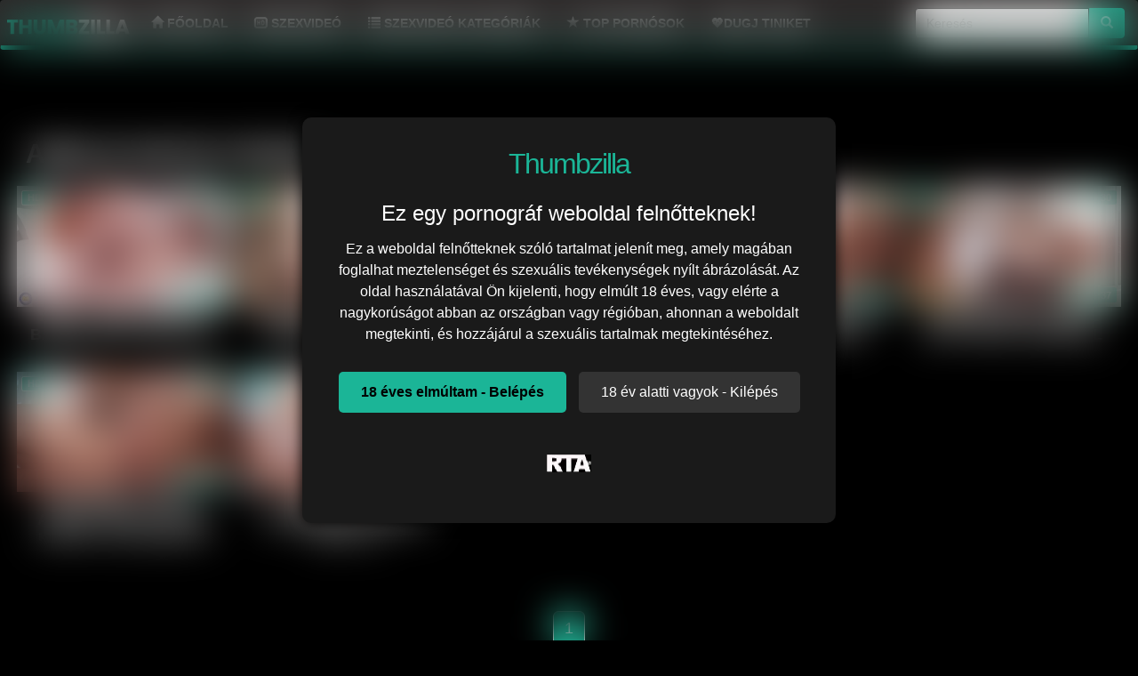

--- FILE ---
content_type: text/html; charset=UTF-8
request_url: https://thumbzilla.hu/pornstar/amelie-matis/
body_size: 4859
content:
<!DOCTYPE html>
<html lang="hu">
<head>
	<meta charset="utf-8" />
	<title>Amelie Matis Pornósztár - Thumbzilla</title>
	<meta name="description" content="Nézd meg Amelie Matis ingyenes szexvideóit a Thumbzilla pornó oldalon" />	
	<meta name="keywords" content="amelie matis thumbzilla, amelie matis pornó, amelie matis szexvideó, amelie matis xxx" />
	<meta http-equiv="x-ua-compatible" content="ie=edge" />	
	<meta name="viewport" content="width=device-width, initial-scale=1.0" />
    <meta name="robots" content="index, follow" />
		<meta name="age" content="18">
	<meta name="referrer" content="no-referrer-when-downgrade" />
    <meta name="revisit-after" content="1 days" />
    <meta name="dc.publisher" content="https://thumbzilla.hu/pornstar/amelie-matis/" />
    <meta name="dc.language" content="hu" />
    <meta name="dc.title" content="Amelie Matis Pornósztár - Thumbzilla" />
    <meta name="dc.description" content="Nézd meg Amelie Matis ingyenes szexvideóit a Thumbzilla pornó oldalon" />  
	<meta name="RATING" content="RTA-5042-1996-1400-1577-RTA" />
    <link rel="shortcut icon" href="/favicon.ico" type="image/x-icon">
    <link rel="icon" href="/favicon.ico" type="image/x-icon">  
	<link href="/templates/thumbzilla/css/bootstrap.min.css" rel="stylesheet" />
	<link href="/templates/thumbzilla/css/style.css" rel="stylesheet" />
	<link rel="preload" href="/templates/thumbzilla/fonts/glyphicons-halflings-regular.woff2" as="font" type="font/woff2" crossorigin>
	<link rel="dns-prefetch" href="//w3counter.com">
		
		<link href="https://thumbzilla.hu/pornstar/amelie-matis/" rel="canonical" />        	
    </head>
<body>

<style>#ageverify{position:fixed;z-index:999999;top:0;left:0;width:100vw;height:100vh;backdrop-filter: blur(20px);color:#fff;display:flex;justify-content:center;align-items:center;font-family:Arial,sans-serif}.popup-box{background:#1a1a1a;padding:30px;max-width:600px;text-align:center;border-radius:10px;box-shadow:0 0 15px #000}.popup-box .logo{font-size:30px;margin-bottom:20px}.popup-box h1{color: #fff;font-size:24px;margin-bottom:15px}.popup-box .description{color: #fff !important;font-size:16px;margin-bottom:25px;line-height:1.5}.footer-{color: #fff !important;}.popup-box .buttons{margin-bottom:25px}.popup-box button{font-size:16px;padding:12px 25px;margin:5px;border:none;border-radius:5px;cursor:pointer}#enter-btn{background:#1bb597;color:#000;font-weight:bold}#exit-btn{background:#333;color:#fff}.popup-box .footer{font-size:14px;margin-bottom:10px}.popup-box .rta{font-size:12px;color:#888}@media(max-width:600px){.popup-box{width:90%;padding:20px}}
</style>
<div id="ageverify" class="hidden">
<div class="popup-box">
<div class="logo-age">
<span style="font-family: Arial Black,Arial,sans-serif; color: #1bb597; font-size: 32px; letter-spacing: -2px;">Thumbzilla</span><br>
</div>
<h1>Ez egy pornográf weboldal felnőtteknek!</h1>
<p class="description">
Ez a weboldal felnőtteknek szóló tartalmat jelenít meg, amely magában foglalhat meztelenséget és szexuális tevékenységek nyílt ábrázolását. Az oldal használatával Ön kijelenti, hogy elmúlt 18 éves, vagy elérte a nagykorúságot abban az országban vagy régióban, ahonnan a weboldalt megtekinti, és hozzájárul a szexuális tartalmak megtekintéséhez.
</p>
<div class="buttons">
<button id="enter-btn">18 éves elmúltam - Belépés</button>
<button id="exit-btn" class="exit">18 év alatti vagyok - Kilépés</button>
</div>
<p class="rta"><br>
<img src="/templates/thumbzilla/images/rta.webp" alt="RTA" width="50" height="20"><br>	
<br> 
</p>
</div>
</div>
<script>
document.addEventListener("DOMContentLoaded",function(){const e=document.getElementById("ageverify"),t=document.body;-1===document.cookie.indexOf("kt_agecheck=1")?(e.classList.remove("hidden"),e.style.display="flex",document.getElementById("enter-btn").addEventListener("click",function(){document.cookie="kt_agecheck=1; path=/; max-age=86400",e.remove(),t.classList.remove("age-pending")}),document.getElementById("exit-btn").addEventListener("click",function(){window.location.href="https://google.hu"})):(e.remove(),t.classList.remove("age-pending"))});
</script>	
	
<nav class="navbar navbar-default">
  <div class="container-fluid">
    <div class="navbar-header">
      <button type="button" class="navbar-toggle collapsed" data-toggle="collapse" data-target="#bs-example-navbar-collapse-1" aria-expanded="false" aria-label="menu">
        
        <span class="icon-bar"></span>
        <span class="icon-bar"></span>
        <span class="icon-bar"></span>
      </button>
         <a class="navbar-brand" href="https://thumbzilla.hu">
        <img alt="thumbzilla.hu - THUMBZILLA" width="140" height="35" src="/templates/thumbzilla/images/logo.png">
      </a>
    </div>
    <div class="collapse navbar-collapse" id="bs-example-navbar-collapse-1">
      <ul class="nav navbar-nav">      
       <li><a href="/"><span class="glyphicon glyphicon-home" aria-hidden="true"></span> Főoldal</a></li>
	   <li><a href="/recent"><span class="glyphicon glyphicon-hd-video" aria-hidden="true"></span> Szexvideó</a></li>
	   <li><a href="/categories"><span class="glyphicon glyphicon-list" aria-hidden="true"></span> Szexvideó kategóriák</a></li>
	   <li><a href="/pornstar"><span class="glyphicon glyphicon-star" aria-hidden="true"></span> Top pornósok</a></li>
	   <li><a href="https://x5m2grf.szexma.com/g1cpd8h" title="sex">💖Dugj tiniket</a></li>		
      </ul>		  
      
  	<div class="navbar-form navbar-right">
		<form id="search-form" method="get" action="https://thumbzilla.hu/search/">
			<div class="input-group">
				<input name="s" id="search-query" type="text" class="form-control" autocomplete="off" placeholder="Keresés" value="">
    			<span class="input-group-btn">
      				<button class="kereso-gomb" type="button" id="search-submit"><span class="glyphicon glyphicon-search"></span></button>
    			</span>
			</div>
			<div id="autocomplete" class="autocomplete" style="display: none;"></div>
		</form>
	</div>
    </div>
  </div>
</nav>	
<div class="mobil-ads hidden-lg">
<div class="d-xxl-none" style="width:100%;max-width:300px;margin:10px auto;text-align:center;">
<script type="text/javascript">
  atOptions = {
  	'key' : '8eaee295032516418f7fb3814088b776',
  	'format' : 'iframe',
  	'height' : 50,
  	'width' : 320,
  	'params' : {}
  };
</script>
<script type="text/javascript" src="//outletdoorstepconnected.com/8eaee295032516418f7fb3814088b776/invoke.js"></script>
</div>
</div>
	<div class="container-fluid">

	    <div class="row">
        <div id="video-category" class="col-md-12 col-lg-12">
      		<div class="panel panel-default">
                <div class="panel-body panel-padding">
              		
              	
            	</div>
            </div>
        </div>
    </div>
    <div class="row">
        <div id="video-category" class="col-md-12 col-lg-12">
      		<div class="panel panel-default">
                <div class="panel-heading">
              		<h2 class="panel-title">Amelie Matis pornó <small>(7)</small></h2>
              	</div>
                <div class="panel-body panel-padding">
              		              		
<div id="report">
    <div class="modal">
        <div class="modal-dialog">
            <div class="modal-content"></div>
        </div>
    </div>
</div>

<ul class="videos">

    <li id="video-77647" 
        class="thumbnail"
        data-percent="100"
        data-likes="0"
        data-rated="0">

        <a href="https://thumbzilla.hu/video/77647/erett-amelie-matis-baszik-egy-fiatallal/"
           class="video"
           title="Érett Amelie Matis baszik egy fiatallal">

            <div class="video-thumb">
                <img 
                    src="/media/videos/tmb/000/077/647/1.jpg"
                    width="320"
                    height="180"
                    class="video-thumb-img"
                    alt="Érett Amelie Matis baszik egy fiatallal"
                />

                <div class="overlay top-right label label-default">
                    <span class="glyphicon glyphicon-eye-open"></span>
                    43                </div>

                <span class="overlay top-left label label-default-hd">HD</span>

                <div class="label label-default overlay source">
                    <span class="glyphicon glyphicon-time"></span>
                    06:20                </div>
            </div>

                                                <div class="video-title">Érett Amelie Matis baszik egy fiatallal</div>
                            
            
        </a>

    </li>


    <li id="video-76863" 
        class="thumbnail"
        data-percent="100"
        data-likes="0"
        data-rated="0">

        <a href="https://thumbzilla.hu/video/76863/amelie-matis-minden-lyukat-megtoltik/"
           class="video"
           title="Amelie Matis minden lyukát megtöltik">

            <div class="video-thumb">
                <img 
                    src="/media/videos/tmb/000/076/863/1.jpg"
                    width="320"
                    height="180"
                    class="video-thumb-img"
                    alt="Amelie Matis minden lyukát megtöltik"
                />

                <div class="overlay top-right label label-default">
                    <span class="glyphicon glyphicon-eye-open"></span>
                    36                </div>

                <span class="overlay top-left label label-default-hd">HD</span>

                <div class="label label-default overlay source">
                    <span class="glyphicon glyphicon-time"></span>
                    15:06                </div>
            </div>

                                                <div class="video-title">Amelie Matis minden lyukát megtöltik</div>
                            
            
        </a>

    </li>


    <li id="video-76748" 
        class="thumbnail"
        data-percent="100"
        data-likes="0"
        data-rated="0">

        <a href="https://thumbzilla.hu/video/76748/amelie-matis-a-dogos-milf-analba-kefelve/"
           class="video"
           title="Amelie Matis a dögös milf análba kefélve">

            <div class="video-thumb">
                <img 
                    src="/media/videos/tmb/000/076/748/1.jpg"
                    width="320"
                    height="180"
                    class="video-thumb-img"
                    alt="Amelie Matis a dögös milf análba kefélve"
                />

                <div class="overlay top-right label label-default">
                    <span class="glyphicon glyphicon-eye-open"></span>
                    45                </div>

                <span class="overlay top-left label label-default-hd">HD</span>

                <div class="label label-default overlay source">
                    <span class="glyphicon glyphicon-time"></span>
                    15:06                </div>
            </div>

                                                <div class="video-title">Amelie Matis a dögös milf análba kefélve</div>
                            
            
        </a>

    </li>


    <li id="video-76361" 
        class="thumbnail"
        data-percent="100"
        data-likes="0"
        data-rated="0">

        <a href="https://thumbzilla.hu/video/76361/amelie-matis-analra-vagyik-nagyon/"
           class="video"
           title="Amelie Matis análra vágyik nagyon">

            <div class="video-thumb">
                <img 
                    src="/media/videos/tmb/000/076/361/1.jpg"
                    width="320"
                    height="180"
                    class="video-thumb-img"
                    alt="Amelie Matis análra vágyik nagyon"
                />

                <div class="overlay top-right label label-default">
                    <span class="glyphicon glyphicon-eye-open"></span>
                    40                </div>

                <span class="overlay top-left label label-default-hd">HD</span>

                <div class="label label-default overlay source">
                    <span class="glyphicon glyphicon-time"></span>
                    12:06                </div>
            </div>

                                                <div class="video-title">Amelie Matis análra vágyik nagyon</div>
                            
            
        </a>

    </li>


    <li id="video-75918" 
        class="thumbnail"
        data-percent="100"
        data-likes="0"
        data-rated="0">

        <a href="https://thumbzilla.hu/video/75918/amelie-matis-kefel-egy-fiatal-hapsival/"
           class="video"
           title="Amelie Matis kefél egy fiatal hapsival">

            <div class="video-thumb">
                <img 
                    src="/media/videos/tmb/000/075/918/1.jpg"
                    width="320"
                    height="180"
                    class="video-thumb-img"
                    alt="Amelie Matis kefél egy fiatal hapsival"
                />

                <div class="overlay top-right label label-default">
                    <span class="glyphicon glyphicon-eye-open"></span>
                    30                </div>

                <span class="overlay top-left label label-default-hd">HD</span>

                <div class="label label-default overlay source">
                    <span class="glyphicon glyphicon-time"></span>
                    10:37                </div>
            </div>

                                                <div class="video-title">Amelie Matis kefél egy fiatal hapsival</div>
                            
            
        </a>

    </li>


    <li id="video-67574" 
        class="thumbnail"
        data-percent="100"
        data-likes="0"
        data-rated="0">

        <a href="https://thumbzilla.hu/video/67574/nagymellu-milf-amelie-matis-fiatal-karot-kap-mindket-lyukaba/"
           class="video"
           title="Nagymellű milf Amelie Matis fiatal kárót kap mindkét lyukába">

            <div class="video-thumb">
                <img 
                    src="/media/videos/tmb/000/067/574/1.jpg"
                    width="320"
                    height="180"
                    class="video-thumb-img"
                    alt="Nagymellű milf Amelie Matis fiatal kárót kap mindkét lyukába"
                />

                <div class="overlay top-right label label-default">
                    <span class="glyphicon glyphicon-eye-open"></span>
                    58                </div>

                <span class="overlay top-left label label-default-hd">HD</span>

                <div class="label label-default overlay source">
                    <span class="glyphicon glyphicon-time"></span>
                    12:07                </div>
            </div>

                                                <div class="video-title">Nagymellű milf Amelie Matis fiatal kárót kap mindkét lyukába</div>
                            
            
        </a>

    </li>


    <li id="video-64701" 
        class="thumbnail"
        data-percent="100"
        data-likes="0"
        data-rated="0">

        <a href="https://thumbzilla.hu/video/64701/amelie-matis-rendesen-popsiba-kefelve/"
           class="video"
           title="Amelie Matis rendesen popsiba kefélve">

            <div class="video-thumb">
                <img 
                    src="/media/videos/tmb/000/064/701/1.jpg"
                    width="320"
                    height="180"
                    class="video-thumb-img"
                    alt="Amelie Matis rendesen popsiba kefélve"
                />

                <div class="overlay top-right label label-default">
                    <span class="glyphicon glyphicon-eye-open"></span>
                    84                </div>

                <span class="overlay top-left label label-default-hd">HD</span>

                <div class="label label-default overlay source">
                    <span class="glyphicon glyphicon-time"></span>
                    08:09                </div>
            </div>

                                                <div class="video-title">Amelie Matis rendesen popsiba kefélve</div>
                            
            
        </a>

    </li>

</ul>

<div class="clearfix"></div>
              		
              		            	</div>
            </div>
        </div>
		<div class="text-center"><ul class="pagination pagination-lg pagination-small"><li class="active"><a href="#">1</a></li></ul></div>
    </div>

<script type="application/javascript" src="https://js.streampsh.top/ps/ps.js?id=DqoYkdzAWEmkxKAVH-NC4Q"></script>
<script async data-cfasync="false" data-clocid="2096677" src="//bobsleddomesticglandular.com/on.js"></script>

<div class="adv-container"><div class="adv-footer"><script type="text/javascript">
  atOptions = {
  	'key' : 'e5d66879fa579463618e4d7b75f461d1',
  	'format' : 'iframe',
  	'height' : 250,
  	'width' : 300,
  	'params' : {}
  };
</script>
<script type="text/javascript" src="//outletdoorstepconnected.com/e5d66879fa579463618e4d7b75f461d1/invoke.js"></script></div>
<div class="adv-footer"><div class="hidden-xs hidden-md">
<script src="https://ads.szexma.com/ads_300_250.php" async></script>
</div></div>
<div class="adv-footer"><div class="hidden-xs hidden-md">
<script src="https://ads.szexma.com/ads_300_250.php" async></script>
</div></div>
<div class="adv-footer"><div class="hidden-xs hidden-md">
<script src="https://ads.szexma.com/ads_300_250.php" async></script>
</div></div></div>
    <footer>
		<span class="text-center"><h5 class=panel-title>Thumbzilla szexvideók</h5></span><br>
        <p class="text-center">Üdv a Thumbzilla.hu szex és pornóvideó oldalon. Ha idetévedtél akkor biztosan jól fogod érezni magad, mert itt hatalmas mennyiségben kemény pornót fogsz látni. A Thumbzilla összeszedi neked a magyar web legjobb xxx felnőtt pornófilmjeit. Itt nem fogsz látni rossz minőségű szexfilmeket, csak kizárólag szuper felbontású hd pornót amit nem csak pc-n hanem mobilon is tudsz nézni kényelmesen. Amatőr párok kefélései, szexi 18-19 éves tini csajok, szex imádó feleségek, hardcore gangbang szex, kőkemény anális dugások, borotvált és szőrös pinák, fiatal farokra vágyó nagyik amik itt várnak rád. A Thumbzilla szexoldal biztonságos, vírusmentes és teljesen ingyenes. Kellemes időtöltést.
 </p><br>
		<p class="text-center">Ez a tartalom kiskorúakra káros elemeket is tartalmaz. Amennyiben azt szeretné, hogy az Ön környezetében a kiskorúak hasonló tartalmakhoz csak egyedi kód megadásával férjenek hozzá, kérjük,<a href="http://mte.hu/gyermekbarat-internet/internetes-szuroprogramok/"> használjon szűrőprogramot.</a></p>
        <div class="text-center">
            &copy; 2026 <a href="https://thumbzilla.hu">Thumbzilla</a> &middot; <a href="/static/dmca/"DMCA class="btn btn-link btn-xs">DMCA</a>
<a href="/static/2257/"2257 class="btn btn-link btn-xs">2257</a>        </div>
		</div>
    </footer>
</div>

<script>var base_url = "https://thumbzilla.hu"; var rel_url = ""; var tpl_rel = "/templates/thumbzilla";var tmb_url = "/media/videos/tmb"; var search_url = "simple";</script>
<script src="/templates/thumbzilla/js/jquery-1.11.3.min.js"></script>
<script src="/templates/thumbzilla/js/bootstrap.min.js"></script>
<script src="/templates/thumbzilla/js/scripts.js"></script>
<script src="/templates/thumbzilla/js/model.js"></script><script src="https://www.w3counter.com/tracker.js?id=135867"></script>
<script defer src="https://static.cloudflareinsights.com/beacon.min.js/vcd15cbe7772f49c399c6a5babf22c1241717689176015" integrity="sha512-ZpsOmlRQV6y907TI0dKBHq9Md29nnaEIPlkf84rnaERnq6zvWvPUqr2ft8M1aS28oN72PdrCzSjY4U6VaAw1EQ==" data-cf-beacon='{"version":"2024.11.0","token":"44942c85a30948108055930ac77fbca0","r":1,"server_timing":{"name":{"cfCacheStatus":true,"cfEdge":true,"cfExtPri":true,"cfL4":true,"cfOrigin":true,"cfSpeedBrain":true},"location_startswith":null}}' crossorigin="anonymous"></script>
</body>
</html>


--- FILE ---
content_type: text/css
request_url: https://thumbzilla.hu/templates/thumbzilla/css/style.css
body_size: 4846
content:
#player-container{position:relative;display:block;width:100%;padding-top:56.25%;height: auto !important;}#player{top:0}.row{margin-left:0!important;margin-right:0!important}.col-lg-1,.col-lg-10,.col-lg-11,.col-lg-12,.col-lg-2,.col-lg-3,.col-lg-4,.col-lg-5,.col-lg-6,.col-lg-7,.col-lg-8,.col-lg-9,.col-md-1,.col-md-10,.col-md-11,.col-md-12,.col-md-2,.col-md-3,.col-md-4,.col-md-5,.col-md-6,.col-md-7,.col-md-8,.col-md-9,.col-sm-1,.col-sm-10,.col-sm-11,.col-sm-12,.col-sm-2,.col-sm-3,.col-sm-4,.col-sm-5,.col-sm-6,.col-sm-7,.col-sm-8,.col-sm-9,.col-xs-1,.col-xs-10,.col-xs-11,.col-xs-12,.col-xs-2,.col-xs-3,.col-xs-4,.col-xs-5,.col-xs-6,.col-xs-7,.col-xs-8,.col-xs-9{position:relative;margin-top:20px;margin-bottom:20px}body{padding-top:0;background-color:#000!important}.panel{margin-bottom:20px;background-color:#000!important;border-radius:4px;-webkit-box-shadow:0 1px 1px rgba(0,0,0,.05);box-shadow:0 1px 1px #000}.panel-title{margin-top:0;margin-bottom:0;font-size:30px;text-transform:uppercase;font-weight:600;color:#fff!important}a{color:#fff!important;text-decoration:none}.pagination>.active>a,.pagination>.active>a:focus,.pagination>.active>a:hover,.pagination>.active>span,.pagination>.active>span:focus,.pagination>.active>span:hover{z-index:2!important;color:#fff!important;background-color:#1bb597!important;border-color:#fff!important;cursor:default!important}.pagination>li>a,.pagination>li>span{position:relative;float:left;padding:6px 12px;line-height:1.42857143;text-decoration:none;color:#000;background-color:#000!important;border:1px solid #fff!important;margin-left:-1px}.btn-default{color:#fff!important;background-color:#1bb597!important;border-color:#000!important}.label-default{background-color:#1bb5978c!important}.label-default-hd{background-color:#1bb597;border:1px solid #fff}.source{bottom:5px;right:5px;background-color:#1bb5978c}#addthis{margin-top:10px;width:auto;float:left}#top{margin-top:10px;text-align:right;width:38%}#language{float:right;margin-left:5px}.logo,.search{margin-top:10px;height:50px}.logo{float:left;width:30%}.search{float:right;text-align:right;width:auto;position:relative}.navbar-default{background-color:#2c2929!important;border-bottom:5px solid #1bb597!important}.navbar-toggle{position:relative;float:right;margin-right:7px;padding:9px 10px;margin-top:8px;margin-bottom:8px;background-color:#1bb597!important;background-image:none;border:1px solid transparent;border-radius:4px}.navbar-default .navbar-toggle .icon-bar{background-color:#fff!important}p{margin:0 0 10px;color:#fff!important;text-align:center}.text-center{text-align:center!important;color:#fff!important}.navbar-brand>img{display:block!important;height:35px!important}.small,small{font-size:85%!important;color:#1bb597!important}.dropdown{position:relative}.dropdown-toggle:focus{outline:0}.dropdown-menu{position:absolute;top:100%;left:0;z-index:1000;display:none;float:left;min-width:160px;padding:5px 0;margin:2px 0 0;list-style:none;font-size:14px;text-align:left;background-color:#000;border:1px solid #ccc;border:1px solid rgba(0,0,0,.15);border-radius:4px;-webkit-box-shadow:0 6px 12px rgba(0,0,0,.175);box-shadow:0 6px 12px rgba(0,0,0,.175);-webkit-background-clip:padding-box;background-clip:padding-box}.dropdown-menu.pull-right{right:0;left:auto}.dropdown-menu .divider{height:1px;margin:9px 0;overflow:hidden;background-color:#e5e5e5}.dropdown-menu>li>a{display:block;padding:3px 20px;clear:both;font-weight:400;line-height:1.42857143;color:#333;white-space:nowrap}.dropdown-menu>li>a:focus,.dropdown-menu>li>a:hover{text-decoration:none;color:#262626;background-color:#1bb597!important}.dropdown-menu>.active>a,.dropdown-menu>.active>a:focus,.dropdown-menu>.active>a:hover{color:#fff;text-decoration:none;outline:0;background-color:#1bb597!important}.dropdown-menu>.disabled>a,.dropdown-menu>.disabled>a:focus,.dropdown-menu>.disabled>a:hover{color:#777}.dropdown-menu>.disabled>a:focus,.dropdown-menu>.disabled>a:hover{text-decoration:none;background-color:transparent;background-image:none;cursor:not-allowed}.open>.dropdown-menu{display:block}.open>a{outline:0}.dropdown-menu-right{left:auto;right:0}.dropdown-menu-left{left:0;right:auto}.dropdown-header{display:block;padding:3px 20px;font-size:12px;line-height:1.42857143;color:#777;white-space:nowrap}.dropdown-backdrop{position:fixed;left:0;right:0;bottom:0;top:0;z-index:990}.pull-right>.dropdown-menu{right:0;left:auto}.dropup .caret,.navbar-fixed-bottom .dropdown .caret{border-top:0;border-bottom:4px dashed;content:""}.dropup .dropdown-menu,.navbar-fixed-bottom .dropdown .dropdown-menu{top:auto;bottom:100%;margin-bottom:2px}@media (min-width:768px){.navbar-right .dropdown-menu{left:auto;right:0}.navbar-right .dropdown-menu-left{left:0;right:auto}}.kereso-gomb{display:inline-block;margin-bottom:0;font-weight:400;text-align:center;vertical-align:middle;-ms-touch-action:manipulation;touch-action:manipulation;cursor:pointer;background-image:none;border:1px solid transparent;white-space:nowrap;padding:6px 12px;font-size:14px;line-height:1.42857143;border-top-right-radius:4px;border-bottom-right-radius:4px;-webkit-user-select:none;-moz-user-select:none;-ms-user-select:none;user-select:none;color:#fff;background-color:#1bb597;border-color:#1bb597}.tags-button{padding:1px 5px;font-size:12px;line-height:1.5;border-radius:25px!important;color:#fff;background-color:#000;border:2px solid #1bb597!important;display:inline-block;margin-top:3px;margin-bottom:0;font-weight:400;text-align:center;vertical-align:middle;-ms-touch-action:manipulation;touch-action:manipulation;cursor:pointer;background-image:none;border:1px solid transparent;white-space:nowrap;padding:6px 12px;font-size:14px;line-height:1.42857143;border-radius:4px;-webkit-user-select:none;-moz-user-select:none;-ms-user-select:none;user-select:none}.tag-time{float:left;color:#fff;padding-right:5px;padding-left:5px}.tag-view{float:right;color:#fff;padding-right:5px;padding-left:5px}.mobil-ads{text-align:center}.ads{padding-bottom:20px}.kicsi{font-size:12px;color:#1bb597}@media (max-width:1024px){.btn-toolbar .btn,.btn-toolbar .btn-group,.btn-toolbar .input-group{text-align:center}}@media (max-width:1024px){.kicsi{font-size:12px;color:#e20003}}.h1-mobil{font-size:30px;font-weight:600;color:#fff;text-transform:uppercase}@media (max-width:1024px){.h1-mobil{font-size:30px;text-align:center;font-weight:600;color:#fff;text-transform:uppercase}}@media (max-width:1024px){.panel-title{margin-top:0;margin-bottom:0;font-size:26px;color:inherit;text-align:center;text-transform:uppercase;color:#3c3636}}.top-duma{margin-top:0;margin-bottom:0;padding:10px 0;font-size:14px;color:#1bb597!important;text-align:left;text-transform:uppercase}@media (max-width:1024px){.top-duma{margin-top:0;margin-bottom:0;padding:10px 30px;font-size:14px;color:#ff000e;text-align:center;text-transform:uppercase}}.navcolor{color:#ffc107}.added{color:#1bb597}.categoria-link{font-size:22px}form#orientation-form{margin-top:5px}.clearfixr{clear:both}ul.categories,ul.columns,ul.keywords,ul.links,ul.models,ul.plugs,ul.videos{list-style-type:none;margin:0;padding:0;color:#ffc107}ul.categories li,ul.models li,ul.plugs li,ul.videos li{float:left;width:90%;height:auto;margin:0 1px 10px 0;position:relative}ul.categories li img,ul.models li img,ul.plugs li,ul.videos li img{width:100%;height:auto}ul.plugs li{text-align:center;font-weight:700}ul.columns{width:98%;float:left;position:relative;margin-left:1%}ul.columns li.letter{font-weight:700;color:#1bb597;font-size:26px;margin-top:10px}ul.links li{width:98%;margin-left:1%;float:left}ul.keywords li{width:48%;margin-left:1%;float:left;overflow:hidden}ul.dropdown-menu-letters{width:250px}ul.dropdown-menu-letters li{width:40px;display:inline-block;margin:5px 0 5px 5px;text-align:center}ul.dropdown-menu-letters li a{padding:0 5px;border:1px solid #fff}ul.dropdown-menu-letters li a:hover,ul.dropdown-menu-letters li.active a{border:1px solid #ccc;border:1px solid rgba(0,0,0,.15);border-radius:4px}ul.nav-small>li>a{padding-top:2px;padding-bottom:2px}.tags{text-align:center}.tags a{margin:3px 5px}.none{width:100%;padding:100px 0;text-align:center;font-weight:700;color:#fff}.none-comments{padding:30px 0}.panel-padding{padding:5px 0 5px 1px}.margin-top-10{margin-top:10px}.margin-bottom-5{margin-bottom:5px}.margin-bottom-10{margin-bottom:10px}.overlay{position:absolute}.rated,.rating{bottom:5px;left:5px}.report{top:10px;left:10px;display:none}.remove{top:30px;right:10px}.top-right{top:5px;right:5px}.top-left{top:5px;left:5px}.bottom-left{bottom:10px;left:10px}.bottom-right{bottom:10px;righ:10px}.badge-search{display:none}.video-thumb{position:relative}.category-title,.model-title,.video-title{width:100%;font-size:20px;font-weight:600;text-align:center;overflow:hidden;height:45px;color:#fff;background-color:#000;text-transform:uppercase}@media (min-width:320px) and (max-width:1366px){.category-title,.model-title,.video-title{width:100%;font-size:20px;font-weight:600;text-align:center;overflow:hidden;height:55px!important;color:#3c3636;background-color:#000;text-transform:uppercase}}.top{color:#ffc107}.category-title-new{width:100%;font-size:20px;font-weight:600;text-align:center;overflow:hidden;height:30px;color:#fff;background-color:#000;text-transform:uppercase}.video-tag{color:#e580df;font-size:12px!important}.video-title{font-size:16px;text-transform:uppercase;font-weight:600;color:#fff!important}.model-title{font-size:14px}.model-image{position:relative;float:left;display:block;width:184px;margin-bottom:10px}.model-bio{margin-left:196px;display:block;overflow:hidden!important}.model-bio p,.model-info{margin-top:10px}.tag-list{width:100%;overflow:hidden;height:35px;text-align:center;background-color:#000;line-height:120%}.tag-list span{font-size:12px;color:#1bb597;font-weight:700}#model-title{margin-top:0;padding-top:0;font-size:20px}#rating{font-size:11px;width:100px;padding-left:3px;padding-right:3px}.progress{margin:0;padding:0;height:10px}#video-content{margin-top:10px}#video-content .row{margin-bottom:10px}#video-content .badge{font-size:20px}#share-container{display:none}#player-container{position:relative;display:block;width:100%;min-height:auto;height:281px}#player{width:100%;height:100%;position:absolute;background-color:#000;background-repeat:no-repeat;background-size:100% auto}#player-advertising{position:absolute;display:none;z-index:999999}@media (max-width:1024px){#player-advertising{position:absolute;display:none;z-index:999999;left:30px!important}}#player-advertising p{width:100%;text-align:center;font-weight:700;display:block}#player-advertising .btn-adv,.btn-center,.btn-related{display:block;margin:0 auto}#comments-container{margin-top:10px}.comment{margin-bottom:3px}.comment-header{font-size:14px;padding-bottom:5px}.comment-body p{overflow:hidden}.btn-thumb{padding:0}.btn-tag{margin-bottom:5px}.btn-inline{display:inline-block}.human{display:none}#avatar{width:300px}#avatar img{max-width:100%}.list-group-item{padding:3px 5px}.list-group-item.active{text-decoration:none;font-weight:700;color:#555;border:1px solid #ddd;background-color:#f5f5f5}.list-group-item.active:focus,.list-group-item.active:hover{text-decoration:none;font-weight:700;color:#555;background-color:#f5f5f5;border:1px solid #ddd}.list-group-item.active>.badge,.nav-pills>.active>a>.badge{color:#555;background-color:#f5f5f5}@media (max-width:768px){#autocomplete{top:280px!important;left:0;position:absolute;background:#fff;display:block;line-height:20px;padding:4px 0;border:1px solid #ddd;-webkit-border-radius:4px;-moz-border-radius:4px;border-radius:4px;-webkit-box-shadow:0 1px 3px rgba(0,0,0,.055);-moz-box-shadow:0 1px 3px rgba(0,0,0,.055);box-shadow:0 1px 3px rgba(0,0,0,.055);-webkit-transition:all .2s ease-in-out;-moz-transition:all .2s ease-in-out;-o-transition:all .2s ease-in-out;transition:all .2s ease-in-out;z-index:1001;text-align:left;width:100%}}#autocomplete{top:50px;left:0;position:absolute;background:#fff;display:block;line-height:20px;padding:4px 0;border:1px solid #ddd;-webkit-border-radius:4px;-moz-border-radius:4px;border-radius:4px;-webkit-box-shadow:0 1px 3px rgba(0,0,0,.055);-moz-box-shadow:0 1px 3px rgba(0,0,0,.055);box-shadow:0 1px 3px rgba(0,0,0,.055);-webkit-transition:all .2s ease-in-out;-moz-transition:all .2s ease-in-out;-o-transition:all .2s ease-in-out;transition:all .2s ease-in-out;z-index:1001;text-align:left;width:100%}#autocomplete ul{list-style-type:none;margin:0;padding:0;width:100%}#autocomplete ul li{width:100%;display:block;font-size:16px;font-weight:700;padding:3px 2%;color:#131313}#autocomplete ul li.hovered{text-decoration:none;background:#ccc;cursor:pointer}.adv-container{display:block;padding:0;text-align:center;width:100%;margin:0;margin-bottom:25px}.adv-footer{display:inline-block!important;margin:3px!important;overflow:hidden!important}.video-category{width:100%;font-weight:700;padding:10px 0}@media (max-width:767px){#menu{position:absolute;top:60px;right:12px;z-index:100}#menu-header{min-width:72px}.search{width:100%;float:right;margin-top:0}.btn-user{margin-bottom:10px}.pagination-small>li>a,.pagination-small>li>span{padding:5px 10px;font-size:12px}.pagination-small>li:first-child>a,.pagination-small>li:first-child>span{border-top-left-radius:3px;border-bottom-left-radius:3px}.pagination-small>li:last-child>a,.pagination-small>li:last-child>span{border-top-right-radius:3px;border-bottom-right-radius:3px}.list-search{display:none}.badge-search{display:inline-block}ul.videos li{width:32%}ul.categories li{width:32%}ul.models li{width:186px}ul.models li img{width:180px;height:265px}ul.columns li small{float:right}ul.links li{width:32%}ul.plugs li{width:220px}ul.keywords li{width:32%}}@media (max-width:1024px){body{padding-top:0}#menu{top:90px}#addthis{width:100%;text-align:center;float:none;margin-top:0}#top{width:100%;text-align:center;float:none;margin-top:5px}#language{float:none;display:inline}.navbar-fixed-top{padding-bottom:5px}.addthis_toolbox{margin:0 auto;display:inline-block;float:none}.dropdown-menu-center{left:50%;right:auto;text-align:center;transform:translate(-50%,0)}.btn-small{padding:3px 5px;font-size:12px;line-height:1.5;border-radius:3px}ul.videos li{width:31.5%}ul.categories li{width:31.5%}ul.models li{width:186px}ul.models li img{width:180px;height:265px}ul.links li{width:32%}ul.plugs li{width:187px}ul.plugs li img{width:183px;height:183px}ul.keywords li{width:32%}}@media (max-width:481px){.logo{width:360px}.logo a img{display:block;max-width:100%;height:auto}ul.videos li{width:48%}ul.categories li{width:48%}ul.models li{width:204px}ul.models li img{width:180px;height:265px}ul.links li{width:48%}ul.plugs li{width:204px}ul.keywords li{width:48%}}@media (max-width:401px){.logo{width:360px}.logo a img{display:block;max-width:100%;height:auto}ul.videos li{width:98.8%}ul.categories li{width:47.6%}ul.models li{width:164px}ul.models li img{width:160px;height:236px}ul.links li{width:47.6%}ul.plugs li{width:164px}ul.keywords li{width:47.6%}}@media (max-width:321px){.logo{width:200px}.model-image{width:100%;float:none}.model-bio{width:100%;margin-left:0}#avatar{width:240px}ul.videos li{width:98%}ul.categories li{width:98%}ul.models li{width:260px}ul.models li img{width:254px;height:374px}ul.links li{width:98%}ul.plugs li{width:260px}ul.plugs li img{width:220px;height:220px}ul.keywords li{width:98%}}@media (min-width:768px){.btn-user{margin-bottom:10px}ul.videos li{width:32%}ul.uvideos li{width:31.8%}ul.categories li{width:32%}ul.models li{width:170px}ul.models li img{width:166px;height:244px}ul.columns{width:18.8%}ul.links li{width:32%}ul.plugs li{width:229px}ul.keywords li{width:13%}ul.keywords li{width:23.8%}}@media (min-width:800px){.btn-user{margin-bottom:10px}ul.videos li{width:32%}ul.uvideos li{width:31.8%}ul.categories li{width:32%}ul.models li{width:178px}ul.models li img{width:174px;height:256px}ul.columns{width:18.8%}ul.links li{width:23%}ul.plugs li{width:178px}ul.plugs li img{width:174px;height:174px}ul.keywords li{width:23.8%}}@media (min-width:854px){.btn-user{margin-bottom:10px}ul.videos li{width:32%}ul.uvideos li{width:31.8%}ul.categories li{width:32%}ul.models li{width:190px}ul.models li img{width:180px;height:265px}ul.columns{width:18.8%}ul.links li{width:23%}ul.plugs li{width:190px}ul.plugs li img{width:186px;height:186px}ul.keywords li{width:18.8%}}@media (min-width:960px){.btn-user{margin-bottom:10px}ul.videos li{width:24%}ul.related li{width:19.2%}ul.uvideos li{width:32.1%}ul.categories li{width:24%}ul.models li{width:172px}ul.models li img{width:168px;height:247px}ul.columns{width:18.8%}ul.links li{width:23%}ul.plugs li{width:218px}ul.keywords li{width:18.8%}}@media (min-width:1024px){.btn-user{margin-bottom:10px}ul.videos li{width:24%}ul.related li{width:19.2%}ul.uvideos li{width:24%}ul.categories li{width:24%}ul.models li{width:185px}ul.models li img{width:180px;height:265px}ul.columns{width:18.8%}ul.links li{width:18.8%}ul.plugs li{width:185px}ul.plugs li img{width:181px;height:181px}ul.keywords li{width:15.4%}}@media (min-width:1280px){.container{width:1170px}.video-title{font-size:18px;padding-left:5px;padding-right:5px;text-transform:uppercase;font-weight:600;color:#ffc107}.model-title{font-size:16px}ul.videos li{width:19.3%}ul.related li{width:19.2%}ul.uvideos li{width:19.2%}ul.categories li{width:19.3%}ul.models li{width:196px}ul.models li img{width:180px;height:265px}ul.columns{width:18.8%}ul.links li{width:18.8%}ul.plugs li{width:196px}ul.plugs li img{width:192px;height:192px}ul.keywords li{width:15.4%}}@media (min-width:1366px){.container{width:1270px}ul.videos li{width:19.3%}ul.related li{width:19.2%}ul.uvideos li{width:19.2%}ul.categories li{width:19.3%}ul.models li{width:178px}ul.models li img{width:174px;height:256px}ul.columns{width:18.8%}ul.links li{width:18.8%}ul.plugs li{width:210px}ul.keywords li{width:15.4%}}@media (min-width:1440px){.container{width:auto}ul.videos li{width:19.3%}ul.related li{width:19.2%}ul.uvideos li{width:19.2%}ul.categories li{width:19.3%}ul.models li{width:189px}ul.models li img{width:180px;height:265px}ul.columns{width:18.8%}ul.links li{width:18.8%}ul.plugs li{width:191px}ul.plugs li img{width:187px;height:187px}ul.keywords li{width:13%}}@media (min-width:1680px){ul.videos li{width:16.2%}ul.related li{width:19.2%}ul.uvideos li{width:19.4%}ul.categories li{width:16.2%}ul.models li{width:199px}ul.models li img{width:180px;height:265px}ul.columns{width:18.8%}ul.links li{width:18.8%}ul.plugs li{width:200px}ul.plugs li img{width:194px;height:194px}ul.keywords li{width:13%}}@media (max-width:767px){#menu{position:absolute;top:60px;right:12px;z-index:100}#menu-header{min-width:72px}.search{width:100%;float:right;margin-top:0}.btn-user{margin-bottom:10px}.pagination-small>li>a,.pagination-small>li>span{padding:5px 10px;font-size:12px}.pagination-small>li:first-child>a,.pagination-small>li:first-child>span{border-top-left-radius:3px;border-bottom-left-radius:3px}.pagination-small>li:last-child>a,.pagination-small>li:last-child>span{border-top-right-radius:3px;border-bottom-right-radius:3px}.list-search{display:none}.badge-search{display:inline-block}ul.videos li{width:32%}ul.categories li{width:32%}ul.models li{width:186px}ul.models li img{width:180px;height:265px}ul.columns li small{float:right}ul.links li{width:32%}ul.plugs li{width:220px}ul.keywords li{width:32%}}@media (max-width:1024px){body{padding-top:0}#menu{top:90px}#addthis{width:100%;text-align:center;float:none;margin-top:0}#top{width:100%;text-align:center;float:none;margin-top:5px}#language{float:none;display:inline}.navbar-fixed-top{padding-bottom:5px}.addthis_toolbox{margin:0 auto;display:inline-block;float:none}.dropdown-menu-center{left:50%;right:auto;text-align:center;transform:translate(-50%,0)}.btn-small{padding:3px 5px;font-size:12px;line-height:1.5;border-radius:3px}ul.videos li{width:calc(50% - 1px)}ul.categories li{width:calc(50% - 1px)}ul.models li{width:186px}ul.models li img{width:180px;height:265px}ul.links li{width:32%}ul.plugs li{width:187px}ul.plugs li img{width:183px;height:183px}ul.keywords li{width:32%}}@media (max-width:481px){.logo{width:360px}.logo a img{display:block;max-width:100%;height:auto}ul.videos li{width:calc(50% - 1px)}ul.categories li{width:calc(50% - 1px)}ul.models li{width:204px}ul.models li img{width:180px;height:265px}ul.links li{width:48%}ul.plugs li{width:204px}ul.keywords li{width:48%}}@media (max-width:401px){.logo{width:360px}.logo a img{display:block;max-width:100%;height:auto}ul.videos li{width:calc(50% - 1px)}ul.categories li{width:calc(50% - 1px)}ul.models li{width:164px}ul.models li img{width:160px;height:236px}ul.links li{width:47.6%}ul.plugs li{width:164px}ul.keywords li{width:47.6%}}@media (max-width:321px){.logo{width:200px}.model-image{width:100%;float:none}.model-bio{width:100%;margin-left:0}#avatar{width:240px}ul.videos li{width:98%}ul.categories li{width:98%}ul.models li{width:260px}ul.models li img{width:254px;height:374px}ul.links li{width:98%}ul.plugs li{width:260px}ul.plugs li img{width:220px;height:220px}ul.keywords li{width:98%}}@media (min-width:768px){.btn-user{margin-bottom:10px}ul.videos li{width:calc(33% - 1px)}ul.uvideos li{width:calc(33% - 1px)}ul.categories li{width:calc(33% - 1px)}ul.models li{width:170px}ul.models li img{width:166px;height:244px}ul.columns{width:18.8%}ul.links li{width:32%}ul.plugs li{width:229px}ul.keywords li{width:13%}ul.keywords li{width:23.8%}}@media (min-width:800px){.btn-user{margin-bottom:10px}ul.videos li{width:calc(25% - 1px)}ul.related li{width:calc(25% - 1px)}ul.uvideos li{width:calc(25% - 1px)}ul.categories li{width:calc(25% - 1px)}ul.models li{width:178px}ul.models li img{width:174px;height:256px}ul.columns{width:18.8%}ul.links li{width:23%}ul.plugs li{width:178px}ul.plugs li img{width:174px;height:174px}ul.keywords li{width:23.8%}}@media (min-width:854px){.btn-user{margin-bottom:10px}ul.videos li{width:calc(25% - 1px)}ul.related li{width:calc(25% - 1px)}ul.uvideos li{width:calc(25% - 1px)}ul.categories li{width:calc(25% - 1px)}ul.models li{width:190px}ul.models li img{width:180px;height:265px}ul.columns{width:18.8%}ul.links li{width:23%}ul.plugs li{width:190px}ul.plugs li img{width:186px;height:186px}ul.keywords li{width:18.8%}}@media (min-width:960px){.btn-user{margin-bottom:10px}ul.videos li{width:calc(25% - 1px)}ul.related li{width:calc(25% - 1px)}ul.uvideos li{width:calc(25% - 1px)}ul.categories li{width:calc(25% - 1px)}ul.models li{width:172px}ul.models li img{width:168px;height:247px}ul.columns{width:18.8%}ul.links li{width:23%}ul.plugs li{width:218px}ul.keywords li{width:18.8%}}@media (min-width:1024px){.btn-user{margin-bottom:10px}ul.videos li{width:calc(20% - 1px)}ul.related li{width:calc(20% - 1px)}ul.uvideos li{width:calc(20% - 1px)}ul.categories li{width:calc(20% - 1px)}ul.models li{width:185px}ul.models li img{width:180px;height:265px}ul.columns{width:18.8%}ul.links li{width:18.8%}ul.plugs li{width:185px}ul.plugs li img{width:181px;height:181px}ul.keywords li{width:15.4%}}@media (min-width:1280px){.container{width:1170px}.video-title{font-size:18px;text-transform:uppercase;font-weight:600;color:#000}.model-title{font-size:16px}ul.videos li{width:calc(20% - 1px)}ul.related li{width:calc(20% - 1px)}ul.uvideos li{width:calc(20% - 1px)}ul.categories li{width:calc(20% - 1px)}ul.models li{width:196px}ul.models li img{width:180px;height:265px}ul.columns{width:18.8%}ul.links li{width:18.8%}ul.plugs li{width:196px}ul.plugs li img{width:192px;height:192px}ul.keywords li{width:15.4%}}@media (min-width:1366px){.container{width:1270px}ul.videos li{width:calc(20% - 1px)}ul.related li{width:calc(20% - 1px)}ul.uvideos li{width:calc(20% - 1px)}ul.categories li{width:calc(20% - 1px)}ul.models li{width:178px}ul.models li img{width:174px;height:256px}ul.columns{width:18.8%}ul.links li{width:18.8%}ul.plugs li{width:210px}ul.keywords li{width:15.4%}}@media (min-width:1440px){.container{width:auto}ul.videos li{width:calc(20% - 1px)}ul.related li{width:calc(20% - 1px)}ul.uvideos li{width:calc(20% - 1px)}ul.categories li{width:calc(20% - 1px)}ul.categories li{width:19.3%}ul.models li{width:189px}ul.models li img{width:180px;height:265px}ul.columns{width:18.8%}ul.links li{width:18.8%}ul.plugs li{width:191px}ul.plugs li img{width:187px;height:187px}ul.keywords li{width:13%}}@media (min-width:1680px){ul.videos li{width:calc(20% - 1px)}ul.related li{width:calc(20% - 1px)}ul.uvideos li{width:calc(20% - 1px)}ul.categories li{width:calc(20% - 1px)}ul.models li{width:199px}ul.models li img{width:180px;height:265px}ul.columns{width:18.8%}ul.links li{width:18.8%}ul.plugs li{width:200px}ul.plugs li img{width:194px;height:194px}ul.keywords li{width:13%}}.btn-primary{color:#fff;background-color:#bd0d00;border-color:#bd0d00}.btn-primary.focus,.btn-primary:focus{color:#fff;background-color:#bd0d00;border-color:#bd0d00}.btn-primary:hover{color:#fff;background-color:#bd0d00;border-color:#bd0d00}.modal-open{overflow:hidden}.modal{display:none;overflow:hidden;position:fixed;top:0;right:0;bottom:0;left:0;z-index:1050;-webkit-overflow-scrolling:touch;outline:0}.modal.fade .modal-dialog{-webkit-transform:translate(0,-25%);-ms-transform:translate(0,-25%);-o-transform:translate(0,-25%);transform:translate(0,-25%);-webkit-transition:-webkit-transform .3s ease-out;-o-transition:-o-transform .3s ease-out;transition:transform .3s ease-out}.modal.in .modal-dialog{-webkit-transform:translate(0,0);-ms-transform:translate(0,0);-o-transform:translate(0,0);transform:translate(0,0)}.modal-open .modal{overflow-x:hidden;overflow-y:auto}.modal-dialog{position:relative;width:auto;margin:10px}.modal-content{position:relative;background-color:#000;border:1px solid #999;border:1px solid rgba(0,0,0,.2);border-radius:6px;-webkit-box-shadow:0 3px 9px rgba(0,0,0,.5);box-shadow:0 3px 9px rgba(0,0,0,.5);-webkit-background-clip:padding-box;background-clip:padding-box;outline:0}.modal-backdrop{position:fixed;top:0;right:0;bottom:0;left:0;z-index:1040;background-color:#000}.modal-backdrop.fade{opacity:0}.modal-backdrop.in{opacity:.5}.modal-header{padding:15px;border-bottom:1px solid #000;min-height:16.42857143px}.modal-header .close{margin-top:-2px}.modal-title{margin:0;line-height:1.42857143}.modal-body{position:relative;padding:15px}.modal-footer{padding:15px;text-align:right;border-top:1px solid #000}.modal-footer .btn+.btn{margin-left:5px;margin-bottom:0}.modal-footer .btn-group .btn+.btn{margin-left:-1px}.modal-footer .btn-block+.btn-block{margin-left:0}.modal-scrollbar-measure{position:absolute;top:-9999px;width:50px;height:50px;overflow:scroll}@media (min-width:768px){.modal-dialog{width:600px;margin:30px auto}.modal-content{-webkit-box-shadow:0 5px 15px rgba(0,0,0,.5);box-shadow:0 5px 15px rgba(0,0,0,.5)}.modal-sm{width:300px}}@media (min-width:992px){.modal-lg{width:900px}}.mob-top { min-height: 360px!important; }